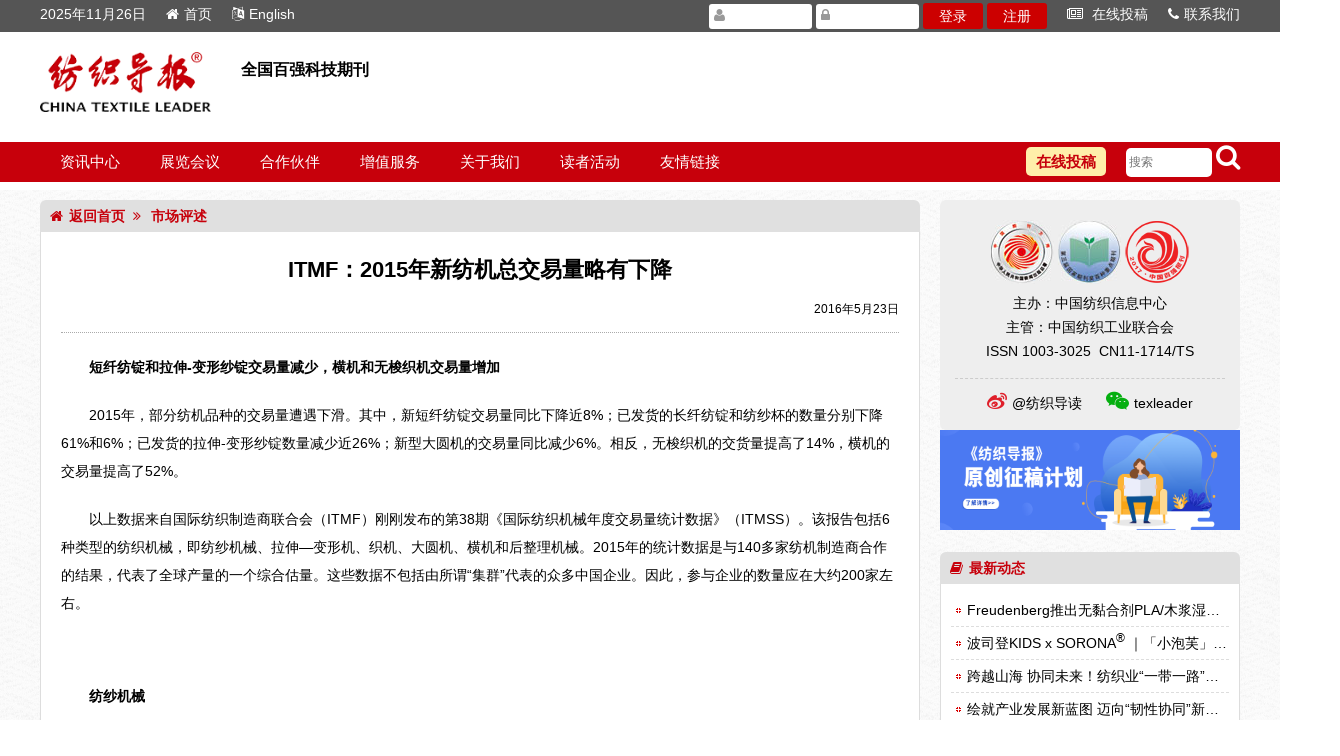

--- FILE ---
content_type: text/html
request_url: https://www.texleader.com.cn/article-26939.html
body_size: 16379
content:
<!DOCTYPE html>
<html lang="zh-CN">
<head>
<meta charset="utf-8">
<meta http-equiv="X-UA-Compatible" content="IE=edge,chrome=1" />
<link rel="icon" href="images/favicon.png">
<title>ITMF：2015年新纺机总交易量略有下降</title>
<meta name="keywords" content="纺织,染整,非织造,棉花,纺纱,纤维,家纺,纺织化学品">
<meta name="description" content="《纺织导报》杂志是传递世界纺织技术发展趋势的主流媒体，也是纺织业界不同观点交锋的平台，是反映纺织技术与设备市场各类参与者重要动向的观察者，是纺织企业高级管理者的必读刊物。">
<link rel="stylesheet" href="css/reset.css"">
<link rel="stylesheet" type="text/css" href="css/font-awesome.min.css">
<link rel="stylesheet" type="text/css" href="css/swiper.min.css" />
<link rel="stylesheet" href="css/owl.carousel.min.css">
<link rel="stylesheet" href="css/owl.theme.default.min.css">
<link rel="stylesheet" href="css/style.css"">
<link rel="stylesheet" href="css/data-tip.css"">
<script>
var _hmt = _hmt || [];
(function() {
  var hm = document.createElement("script");
  hm.src = "https://hm.baidu.com/hm.js?5a2263fe01bb06c6355e66759cfeab49";
  var s = document.getElementsByTagName("script")[0]; 
  s.parentNode.insertBefore(hm, s);
})();
</script>
</head>

<body>
<!--<div class="sw ad90">
	<a href="http://www.cottonworks.com" title="Cotton Incorporated" target="_blank"><img src="http://www.texleader.com.cn/uploads/20220930/2022093014592758.gif"></a>
</div>-->
<header class="fw">
	<div class="top_nav fw">
		<div class="sw">
			<nav class="fl mr">
				<ul>
					<li>
						<a href="/">2025年11月26日</a>
					</li>
					<li>
						<a href="/"><i class="fa fa-home"></i>首页</a>
					</li>
					<li>
						<a href="/en"><i class="fa fa-language"></i>English</a>
					</li>
				</ul>
			</nav>
			<nav class="fr ml">
				<ul>
					<li>
						<a href="http://fzdb.cbpt.cnki.net/EditorDN/index.aspx?t=1&mid=fzdb" target="_blank"><i class="fa fa-newspaper-o"></i> 在线投稿</a>
					</li>
					<li>
						<a href="contact.html"><i class="fa fa-phone"></i>联系我们</a>
					</li>
				</ul>
			</nav>
			<div class="member fr">

				<form id="tex_login" name="tex_login" action="login.html" method="post">
				<i class="fa fa-user"></i><input name="tex_user" id="tex_user" type="text" value="">
				<i class="fa fa-lock"></i><input name="tex_password" id="tex_password" type="password">
				<button onClick="$('#tex_login').submit()">登录</button>
				<button type="button" onclick="location='reg.html'">注册</button></form>

			</div>
		</div>
	</div>
	<div class="top_logo sw">
		<div class="texleader_logo fl mt20">
			<a href="http://www.texleader.com.cn/">
				<img src="images/texleader_logo.png">
			</a>
		</div>
		<div class="slogan fl">全国百强科技期刊</div>

	</div>
	<div class="top_channel">
		<nav class="sw">
			<ul class="fl">
				<li class="dropdown-toggle">
					<a href="#">资讯中心</a>
					<ul class="dropdown-menu" style="display: none;">
						<li>
							<a href="channel-62.html">热点/焦点</a>
						</li>
						<li>
							<a href="channel-63.html">行业新闻</a>
						</li>
						<li>
							<a href="channel-64.html">科技资讯</a>
						</li>
						<li>
							<a href="channel-65.html">企业动态</a>
						</li>
						<li>
							<a href="channel-66.html">海外传真</a>
						</li>
						<li>
							<a href="channel-67.html">市场评述</a>
						</li>
					</ul>
				</li>
				<li class="dropdown-toggle">
					<a href="exhibition.html">展览会议</a>
				</li>
				<li class="dropdown-toggle">
					<a href="partner.html">合作伙伴</a>
				</li>
				<!--<li class="dropdown-toggle">
					<a href="science.html">科技成果</a>
				</li>-->
				<li class="dropdown-toggle">
					<a href="fuwu.html">增值服务</a>
				</li>
				<li class="dropdown-toggle">
					<a href="intro.html">关于我们</a>
				</li>
				<li class="dropdown-toggle">
					<a href="club.html">读者活动</a>
				</li>
				<li class="dropdown-toggle">
					<a href="links.html">友情链接</a>
				</li>
			</ul>
			<div id="search" class="fr">
				<form id="sform" action="search.html" method="post" >
					<input type="text" id="tk" name="tk" class="search" placeholder="搜索" value="">
					<i style="cursor: pointer;" onClick="$('#sform').submit();" class="fa fa-search"></i>
				</form>
			</div>
			<div class="tougao fr">
				<a href="https://fzdb.cbpt.cnki.net/EditorDN/index.aspx?t=1&mid=fzdb" target="_blank">在线投稿</a>
			</div>
		</nav>
	</div>
</header>
<div class="sw AD1200"></div>
<section id="container" class="sw">

	<div class="subpage_article_left">
		<div class="news-title ntw-870">
			<a href="."><i class="fa fa-home"></i>返回首页</a> &nbsp;<i class="fa fa-angle-double-right"></i> 市场评述
		</div>
		<div class="AC">
			<div class="AT">
				<h2>ITMF：2015年新纺机总交易量略有下降</h2>
				<p>2016年5月23日</p>
			</div>
			<p style="text-indent:2em;">
	<span style="line-height:2;"><strong>短纤纺锭和拉伸-变形纱锭交易量减少，横机和无梭织机交易量增加</strong></span> 
</p>
<p style="text-indent:2em;">
	<span style="line-height:2;">2015年，部分纺机品种的交易量遭遇下滑。其中，新短纤纺锭交易量同比下降近8%；已发货的长纤纺锭和纺纱杯的数量分别下降61%和6%；已发货的拉伸-变形纱锭数量减少近26%；新型大圆机的交易量同比减少6%。相反，无梭织机的交货量提高了14%，横机的交易量提高了52%。</span> 
</p>
<p style="text-indent:2em;">
	<span style="line-height:2;">以上数据来自国际纺织制造商联合会（ITMF）刚刚发布的第38期《国际纺织机械年度交易量统计数据》（ITMSS）。该报告包括6种类型的纺织机械，即纺纱机械、拉伸—变形机、织机、大圆机、横机和后整理机械。2015年的统计数据是与140多家纺机制造商合作的结果，代表了全球产量的一个综合估量。这些数据不包括由所谓“集群”代表的众多中国企业。因此，参与企业的数量应在大约200家左右。</span> 
</p>
<p style="text-indent:2em;">
	<br />
</p>
<p style="text-indent:2em;">
	<span style="line-height:2;"><strong>纺纱机械</strong></span> 
</p>
<p style="text-indent:2em;">
	<span style="line-height:2;">2015年，新短纤纺纱机的交易量同比下降近8%，是连续两年下降。短纤纺锭数下降到约900万锭，是2009年以来的最低水平。大多数（92%）新短纤纺锭销往亚洲，同比下降7%。其中，世界最大的短纤纺机买家——中国下降了26%，而销往孟加拉国、印度尼西亚和越南的纺锭则分别增加了97%、4%和31%。2015年世界前5位短纤纺机进口国中有4个来自亚洲，它们分别为：中国、印度、越南、孟加拉国和印度尼西亚。2014年，对世界第4大短纤纺机进口国——土耳其的出口增长了5%，连续3年增长。</span> 
</p>
<p style="text-indent:2em;">
	<span style="line-height:2;">全球长纤（羊毛）纺锭的交易量从2014年的大约13.8万锭锐减到2015年的近5.4万锭，降幅达61%。过去几年土耳其一直是长纤纺锭主要投资商之一，但2015年销往该国的长纤纺锭下降了83%，从2014年的6.7万锭降至2015年的1.1万多锭。大多数（58%）的长纤纺锭销往亚洲，约41%的长纤纺锭销往欧洲。2015年，伊朗是最大的长纤纺锭进口国，进口了1.42万锭，其次是中国，进口了超过1.3万锭。</span> 
</p>
<p style="text-indent:2em;">
	<span style="line-height:2;">2015年气流纺转杯的交易量下降至38.3万锭，降幅为6%。大约81%的转杯销往亚洲，交货量略增2%，大约为31.2万头。相反，销往北美洲和西欧的转杯同比则分别下降47%和60%。销往世界上最大转杯进口国——中国的转杯猛增了66%。世界第二大和第三大转杯进口国分别为印度和美国。</span> 
</p>
<p style="text-indent:2em;">
	<br />
</p>
<p style="text-indent:2em;">
	<span style="line-height:2;"><strong>加弹机</strong></span> 
</p>
<p style="text-indent:2em;">
	<span style="line-height:2;">全球单加热器拉伸—变形纱锭（主要用于锦纶长丝）的交易量从2014年的6 500多锭减少到2015年的月1 200锭，降幅接近82%。大约65%的这类纱锭销往亚洲，其次为东欧和南美洲，分别占32%和近3%。</span> 
</p>
<p style="text-indent:2em;">
	<span style="line-height:2;">双加热器拉伸—变形纱锭（主要用于涤纶长丝）的交易量延续下滑趋势。全球交易量为32.2万锭，同比下降25%。亚洲约占全球交易量的81%，其中中国占57%，为全球最大的投资者。</span> 
</p>
<p style="text-indent:2em;">
	<br />
</p>
<p style="text-indent:2em;">
	<span style="line-height:2;"><strong>织机</strong></span> 
</p>
<p style="text-indent:2em;">
	<span style="line-height:2;">2015年，全球无梭织机的交易量增长了14%，增至约8.2万台。其中，喷水织机的交易量增长24%，增至近3万台，剑杆/片梭织机的交易量增长17%，增至约3.2万台。相反，喷气织机的交易量则下滑超过1%，降至约2万台。</span> 
</p>
<p style="text-indent:2em;">
	<span style="line-height:2;">毫无意外，亚洲仍是各类无梭织机（喷气、喷水及剑杆/片梭织机）的主要目的地，2015年占全球总交货量的93%。其中，喷水织机占39%，剑杆/片梭织机占37%。而在销往欧洲和北美洲的无梭织机量中，剑杆/片梭织机的占比分别达到75%和25%，喷水织机的占比则分别为8%和2%。</span> 
</p>
<p style="text-indent:2em;">
	<br />
</p>
<p style="text-indent:2em;">
	<span style="line-height:2;"><strong>圆机和横机</strong></span> 
</p>
<p style="text-indent:2em;">
	<span style="line-height:2;">2015年全球大圆机的交易量降至2.67万台，降幅为6%。亚洲仍是此类产品的主要投资者。约88%的各种圆机销往亚洲，其中，中国是最大的买家，占比达53%。印度和孟加拉国居第2位和第3位，分别购买了6 500台和3 100台。</span> 
</p>
<p style="text-indent:2em;">
	<span style="line-height:2;">对电子横机行业来说，2015年是一个不错的年份，全球交易量达7.01万台，同比增长52%。这是自2011年以来涨幅最高的一年。毫无意外，亚洲仍是最大买家，占总交货量的93%。其中，中国仍是最大的买家，其进口数量从1.9万台增至3.55万台。</span> 
</p>
<p style="text-indent:2em;">
	<br />
</p>
<p style="text-indent:2em;">
	<span style="line-height:2;"><strong>后整理机械</strong></span>
</p>
<p style="text-indent:2em;">
	<span style="line-height:2;">2015年版ITMF《国际纺织机械年度交易统计数据》再次包括了关于整理机械的数据。但是，为了更准确地反映这个领域的交易状况，对问卷进行了修正。因此，无法用这一版中的整理机械数据与上一版中的数据加以比较。</span> 
</p><div class="LegalRegulatory">
  <h5>纺织导报网站版权及免责声明</h5>
  <ul>
  	<li>凡本网注明“来源：纺织导报”的所有作品，版权均属于《纺织导报》，未经本网授权，任何单位及个人不得转载、摘编或以其他方式使用上述作品。已经获得本网授权使用作品的，应在授权范围内使用，并注明“来源：纺织导报”。违反上述声明者，本网将追究其相关法律责任。</li>
  	<li>凡本网转载自其他媒体的作品，转载目的在于传递更多信息，并不代表本网观点，也无法保证其内容之准确性或可靠性。</li>
  	<li>如因作品内容、版权和其它问题需要同本网联系的，请在30日内进行。</li>
  </ul>
	<p>※ 有关作品版权事宜请联系：010-84463638转8850 电子邮箱：info#texleader.com.cn</p>
</div>
		</div>
	</div>

	<div class="index_news_right">
		<div class="sponsor tc">
		    <p>
		      <img src="images/sp1.png" />
		      <img src="images/sp2.png" />
		      <img src="images/sp3.png" />
		    </p>
		    <p>主办：中国纺织信息中心</p>
		    <p>主管：中国纺织工业联合会</p>
		    <p>ISSN&nbsp;1003-3025&nbsp;&nbsp;CN11-1714/TS</p>
		    <hr>
		    <p><a href="https://weibo.com/texleader" target="_blank" title="纺织导报官方微博"><i class="fa fa-weibo"></i><span class="sw-red">@纺织导读</span></a> <span class="wx" title="纺织导报官方微信"><i class="fa fa-weixin"></i>texleader</span></p>
		</div>
		<div class="mask">
		</div>
		<div class="fzdb_wx">
			<p>纺织导报官方微信</p><img src="images/wx_qrcode.jpg" width="100%">
			<div class="wx_close"><img src="images/close.png"></div>
		</div>
		<div class="ad300">
			<a href="https://www.texleader.com.cn/texleader-34295.html" title="征稿" target="_blank"><img class="ihits" data-id="1157" alt="intertextile" src="https://www.texleader.com.cn/news/pic/zhenggao2024.png" width="300" height="100"></a>
		</div>
		<div class="news-hot mt20">
			<p class="news-title">
				<a href=""><i class="fa fa-book"></i>最新动态</a>
			</p>
			<div class="bgfff right_cotainer dongtai" style="height:auto">
<li><a href="article-35269.html" title="Freudenberg推出无黏合剂PLA/木浆湿法材料" target="_blank">Freudenberg推出无黏合剂PLA/木浆湿法材料</a></li><li><a href="article-35268.html" title="波司登KIDS x SORONA<sup>&reg;</sup> ｜「小泡芙」的冬日足迹" target="_blank">波司登KIDS x SORONA<sup>&reg;</sup> ｜「小泡芙」的冬日足迹</a></li><li><a href="article-35267.html" title="跨越山海 协同未来！纺织业“一带一路”新加坡论坛成功举办" target="_blank">跨越山海 协同未来！纺织业“一带一路”新加坡论坛成功举办</a></li><li><a href="article-35258.html" title="绘就产业发展新蓝图 迈向“韧性协同”新纪元 APTEXPO 2025新加坡启幕！" target="_blank">绘就产业发展新蓝图 迈向“韧性协同”新纪元 APTEXPO 2025新加坡启幕！</a></li><li><a href="article-35257.html" title="《2025功能性服装消费白皮书》发布，解码功能性服饰的需求与场景新叙事" target="_blank">《2025功能性服装消费白皮书》发布，解码功能性服饰的需求与场景新叙事</a></li><li><a href="article-35256.html" title="洞察消费新常态，释放时尚新势能！2025中国纺织面料设计创新活动在柯桥举行" target="_blank">洞察消费新常态，释放时尚新势能！2025中国纺织面料设计创新活动在柯桥举行</a></li><li><a href="article-35250.html" title="自组装纳米纤维膜高效分离乳液" target="_blank">自组装纳米纤维膜高效分离乳液</a></li><li><a href="article-35249.html" title="探索多场景应用，赛得利两大单项奖诠释可持续时尚新风尚！" target="_blank">探索多场景应用，赛得利两大单项奖诠释可持续时尚新风尚！</a></li><li><a href="article-35248.html" title="军用头盔防护材料的发展现状" target="_blank">军用头盔防护材料的发展现状</a></li><li><a href="article-35246.html" title="纹创新象，挖掘创意设计人才！2025年纺织行业纺织面料设计师（图案设计）职业技能竞赛全国决赛顺利举行" target="_blank">纹创新象，挖掘创意设计人才！2025年纺织行业纺织面料设计师（图案设计）职业技能竞赛全国决赛顺利举行</a></li>
			</div>
		</div>

	</div>
</section>
<section class="copyright sw mt20 mb50 tc">
	<hr class="mb20">
	<p><span>&copy; 2025 《纺织导报》 版权所有</span>
		<span class="ml20"><a href="https://beian.miit.gov.cn" target="_blank">京ICP备10009259号-3</a></span>
		<span class="ml20"><img src="images/ghs.png" class="ico" border="0"> <a href="http://www.beian.gov.cn/portal/registerSystemInfo?recordcode=11010502045125" target="_blank">京公网安备 11010502045125号</a></span>
	</p>
</section><script src="js/jquery-3.6.3.min.js"></script>
<script src="js/owl.carousel.min.js"></script>
<script src="js/swiper.min.js"></script>
<script src="js/texleader.js"></script>
</body>
</html>

--- FILE ---
content_type: text/css
request_url: https://www.texleader.com.cn/css/reset.css
body_size: 764
content:
/*
 * Copyright SeekRay
 * http://www.seekray.net/
 */

/* Global */
body,button,input,select,textarea{font:14px/1 "Microsoft Yahei",Tahoma,Helvetica,Arial,"\5b8b\4f53",sans-serif;color:#000}
body{margin:0}
button,input,select,textarea{outline:0;-webkit-appearance:none;border-radius:0}
li,ul{margin:0;padding:0;list-style-type:none}
h1{font-size:20px}
h2{font-size:18px}
h3{font-size:16px}
h4,h5,h6{font-size:100%}
small{font-size:14px}
a{text-decoration:none;color:#000}
a:hover{text-decoration:none;color:#d00}

/* Common */
.tl{text-align:left}
.tc{text-align:center}
.tr{text-align:right}
.bc{margin-left:auto;margin-right:auto}
.fl{float:left;display:inline}
.fr{float:right;display:inline}
.cb{clear:both}
.cl{clear:left}
.cr{clear:right}
.clearfix{*zoom:1}
.clearfix:before,.clearfix:after{content:"";display:table}
.clearfix:after{clear:both}
.vm{vertical-align:middle}
.pr{position:relative}
.pa{position:absolute}
.abs-right{position:absolute;right:0}
.zoom{zoom:1}
.hidden{visibility:hidden}
.none{display:none}


--- FILE ---
content_type: text/css
request_url: https://www.texleader.com.cn/css/style.css
body_size: 3233
content:
@charset "utf-8";
/*
 * Copyright SeekRay
 * http://www.seekray.net/
 */

/* Layout */
body{background:url(../images/bg1.png);background-size:300px 300px;font-family:"Microsoft Yahei",Verdana,sans-serif}
*{margin:0;padding:0}
.fw{width:100%}
.sw{width:1200px;margin:auto}
.mt5{margin-top:5px}
.mt10{margin-top:10px}
.mt20{margin-top:20px}
.mb20{margin-bottom:20px}
.mb30{margin-bottom:30px}
.mb50{margin-bottom:50px}
.ml10{margin-left:10px}
.mr10{margin-right:10px}
.ml20{margin-left:20px}
.mr20{margin-right:20px}
.p20{padding-top:20px;padding-bottom:20px}
.bgfff{background:#fff}

/* Header */
.AD720 img{width:720px;height:90px;border:0}
.AD1200 img{width:1200px;height:90px;border:0}
.AD270 img{width:270px;height:90px;border:0}
.AD570 img{width:570px;height:90px;border:0}
.AD300 img{width:300px;height:100px;border:0;margin-top:5px}

/* Header */
Header{background:#fff;height:190px}
.top_nav{background:#555;height:32px;color:#fff;line-height:28px}
.top_nav #clock{width:120px}
.top_nav i{margin-right:5px}
.top_nav li{float:left}
.top_nav a{color:#fff}
.top_nav .mr li{margin-right:20px}
.top_nav .ml li{margin-left:20px}
.member input,button{border:0;border-radius:3px;width:80px;height:25px;margin-top:3px;padding-left:20px;padding-right:3px}
.member button{background:#c00;color:#fff;height:26px;width:60px;padding:0;cursor:pointer}
.member i{position:absolute;color:#999;margin-top:8px;margin-left:5px}
.top_logo{height:110px}
.texleader_logo img{max-height:60px}
.slogan{font-size:16px;font-weight:700;margin-left:30px;margin-top:30px;font-family:KaiTi,SimSun}
.top_channel{height:40px;background:#c7000b}
.top_channel nav ul{line-height:40px;overflow:auto}
.top_channel nav li{float:left;text-align:center}
.top_channel nav a{width:100px;display:block;color:#fff;font-size:15px}
.top_channel nav a:hover{background:#f50}
.top_channel nav .active{color:#b00}
.top_channel nav .dropdown-menu{background:#c7000b;box-shadow:0 1px 4px rgba(0,0,0,.1);display:none;position:absolute;overflow:visible;z-index:999;width:100px;-webkit-background-clip:padding-box;background-clip:padding-box;-webkit-box-shadow:0 6px 12px rgba(0,0,0,.175);box-shadow:0 6px 12px rgba(0,0,0,.175)}
.top_channel nav .dropdown-menu li a:hover{color:#fff;background:#f50}
.top_channel nav .dropdown-menu li i{margin-left:10px}
.top_channel .tougao a{color:#c7000b;width:80px;font-weight:700;text-align:center;line-height:29px;margin-top:5px;margin-right:20px;background:#fea;border-radius:5px}
.top_channel .tougao a:hover{color:#fff}
.top_channel #search input{border:0;border-radius:5px;width:80px;font-size:12px;height:29px;margin-top:5px;padding-left:3px;padding-right:3px}
.top_channel #search i{font-size:26px;color:#fff;margin-top:2px}

/* Index News */
#container{display:flex}
sup{line-height:0}
/* index_news_left */
.index_news_left{width:820px;float:left;margin-top:10px;margin-left:30px}
.news-slide{width:400px;height:230px;float:left;margin-right:20px}
.news-slide .swiper-slide{height:230px;position:relative}
.news-slide .swiper-slide img{height:230px;width:100%}
.news-slide .swiper-pagination-bullet-active{background:#af0100!important}
.news-slide .swiper-pagination-bullet{background:#fff;opacity:1}
.news-slide .swiper-slide p{width:100%;height:30px;line-height:30px;color:#fff;background-color:rgba(0,0,0,.3);position:absolute;left:0;bottom:0;padding-left:5px}
.news-hot{float:left;width:400px;height:180px}
.news-title{width:390px;font-size:14px;color:#c7000b;font-weight:700;background:#e0e0e0;border-top-left-radius:6px;border-top-right-radius:6px;height:32px;line-height:32px;padding-left:10px}
.news-title i{margin-right:6px}
.news-title a{color:#c7000b}
.news-title a:hover{color:#f11}
.news-hot ul{border-left:1px solid #ddd;border-right:1px solid #ddd;border-bottom:1px solid #ddd}
.news-hot li{border-bottom:1px dashed #ddd;line-height:32px;font-size:14px;overflow:hidden;text-overflow:ellipsis;white-space:nowrap;background:url(../images/li3.png) left no-repeat;background-position:5px 14px;padding-left:16px}
.news-hot li i{margin-left:5px;margin-right:1px;color:#aaa}
.newshot-ul li.select{background-color:#fed}
.newshot-ul li a:hover{font-weight:bold}
/* index_news_right */
.index_news_right{width:300px;float:right;margin-top:10px;margin-left:20px}
.sponsor{height:210px;background:#eee;border-radius:6px;padding-top:20px}
.sponsor hr{width:90%;border:0;margin-left:5%;margin-top:15px;margin-bottom:12px;border-top:1px dashed #CCCCCC}
.sponsor p{line-height:24px}
.sponsor .fa{font-size:20px;margin-right:5px}
.sponsor .fa-weibo{color:#df1f2a}
.sponsor .fa-weixin{color:#05af10;margin-left:20px}
.jsy p{font-weight:bold}
.jsy div{font-size:12px;font-style:italic;line-height:16px}
/* Weibo Weixin*/
.fzdb_wx{position:fixed;left:45%;top:40%;width:250px;height:250px;background-color:#fff;z-index:999;display:none}
.fzdb_wx p{text-align:center;margin-top:15px;font-size:14px;color:#000}
.mask{position:fixed;left:0;top:0;width:100%;height:100%;background-color:rgba(0,0,0,.5);z-index:998;display:none}
.wx_close{position:absolute;right:-10px;top:-10px;width:30px;height:30px;background-color:#fff;text-align:center;border-radius:15px;cursor:pointer}
.wx_close img{margin-top:5px}
.wx{cursor:pointer}
/* news hot*/
.index_news_right .news-title{width:290px}
.index_news_right .news-hot{height:auto}
.right_cotainer{width:278px;padding:10px;line-height:22px;border-left:1px solid #ddd;border-right:1px solid #ddd;border-bottom:1px solid #ddd}
.index_news_right .dongtai{height:176px}

/* Daodu */
.index_dd_left{width:850px;float:left}
.index_dd_right{width:330px;float:right}
.index_dd_right .news-title{width:320px}
.index_dd_right .news-hot{height:auto}
.right_dd_cotainer{width:308px;height:205px;padding:10px;line-height:22px;display:inline-block;border-left:1px solid #ddd;border-right:1px solid #ddd;border-bottom:1px solid #ddd}
.right_dd_cotainer span{float:left;margin-right:10px;margin-top:10px;line-height:26px;background:#e0e0e0;border-radius:3px}
.right_dd_cotainer span a{margin-right:8px;margin-left:8px}
.dd_scroll{overflow:auto;padding:20px 0 0 20px;border-left:1px solid #ddd;border-right:1px solid #ddd;border-bottom:1px solid #ddd}
.daodu{display:block}
.db_cover{position:absolute;margin-left:1080px}
.daodu_title{width:100%;background:#e0e0e0;border-top-left-radius:6px;border-top-right-radius:6px}
.daodu_title p{font-weight:bold;color:#c7000b;height:32px;line-height:32px;padding-left:10px}
.daodu_title i{margin-right:6px}
.daodu_title a{color:#c7000b}
.daodu_title a:hover{color:#f11}
.daodu_title span a { color: #fff; width:150px; text-align: center; line-height: 29px; margin-top: 5px; margin-right:1px; background:#c7000b; border-radius: 5px; padding:3px 10px}
.daodu_container{display:flex;flex-wrap:wrap;height:370px;flex-direction:column}
.dd_list{width:350px;margin-bottom:20px;margin-right:20px}
.dd_list_title{height:25px; border-bottom:1px solid #20a6e5;margin-bottom:1px;}
.dd_list_title span{background:#20a6e5;color:#fff;border-top-left-radius:6px;border-top-right-radius:6px;display: inline-block;line-height:26px}
.dd_list li{line-height:26px;text-overflow:ellipsis;white-space:nowrap;overflow:hidden;border-bottom:1px dashed #CCCCCC}

/* index_button */
.index_button{text-align:center}
.index_button button{background:#c7000b;color:#fff;width:100%;font-size:1.4em;line-height:30px;height:38px;margin-top:20px}

/* Zhuanti */
.zt_title{width:100%;background:#e0e0e0;border-top-left-radius:6px;border-top-right-radius:6px}
.zt_title p{font-weight:bold;color:#c7000b;height:32px;line-height:32px;padding-left:10px}
.zt_title i{margin-right:6px}
.zt_title a{color:#c7000b}
.zt_title a:hover{color:#f11}
.zt_container{display:inline-block;border-left:1px solid #ddd;border-right:1px solid #ddd;border-bottom:1px solid #ddd}
.zt_list{float:left;width:46.5%;margin-top:15px;margin-left:30px}
.zt_list h3{color:#333;line-height:28px;border-bottom:1px dashed #CCCCCC;margin-bottom:5px}
.zt_list p{font-size:12px;display:contents}
.zt_list span{color:#666;margin-right:25px;border-bottom:1px dashed #CCCCCC}
.zt_list img{width:45%;height:142px;float:left;margin-right:10px;border-radius:6px}
.zt_list div{width:53%;height:125px;display:grid;line-height:22px;margin-top:12px}
/* Links */
.link_title{height:22px; border-bottom:1px solid #20a6e5;margin-bottom:5px}
.link_title span{background:#20a6e5;color:#fff;padding-left:10px;padding-right:10px;border-top-left-radius:6px;border-top-right-radius:6px;display: inline-block;line-height:22px}
.links{}
.links div{display:inline-flex;margin-right:5px;border-radius:6px;width:120px;height:60px;text-align:center;vertical-align:middle;background:#fff;border:1px solid #ccc}
.links div img{margin:auto;max-width:90%;max-height:85%;position:relative;}
.links select{width:150px;height:30px;border-radius:5px;margin-right:10px;appearance:auto;-webkit-appearance:auto;-moz-appearance:auto}

/* Partners */
.Partners{}
.owl-carousel .item{border-radius:6px;width:120px;height:60px;display:inline-flex;text-align:center;vertical-align:middle;background:#fff;border:1px solid #ccc}
.owl-carousel .item img{margin:auto;max-width:90%;max-height:85%;width:auto;height:auto;position:relative}
.owl-carousel .owl-nav{font-size:2em;color:#c7000b;margin-top:-5px}

/* Copyright */
.copyright hr{width:100%;border:0;border-top:1px dashed #CCCCCC}
.copyright p{line-height:28px}
.copyright .ico{vertical-align:middle}
.power{font-size:12px}

/* SubPage */
.channel_list ul{border-left:1px solid #ddd;border-right:1px solid #ddd;border-bottom:1px solid #ddd}
.channel_list li{border-bottom:1px dashed #ddd;line-height:32px;font-size:14px;overflow:hidden;text-overflow:ellipsis;white-space:nowrap;background:url(../images/li3.png) left no-repeat;background-position:5px 14px;padding-left:16px}
.newslist {float:left;margin-bottom:20px;display:table}
.ntw-810{width:810px !important}
.ntw-870{width:870px !important}
.newslist ul{width:818px}
.newslist li{background-position:13px 20px;padding-left:8px}
.newslist ul li.select{background-color:#fed}
.newslist li a:hover{font-weight:bold}
.newslist .ChannelList a{line-height:42px}
.newslist .ChannelList a:hover{line-height:42px}
.newslist .ChannelList .fa{position:absolute;margin:11px 0 0 1px}
.newslist .adate{font-size:12px;float:right;color:#666;line-height:42px;margin-right:10px}
.newslist .newsline{border-bottom:1px dotted #ddd}
.newslist .pagenavi{clear:both;padding:15px 0;text-align:center;margin-top:20px}
.newslist .pagenavi a,.newslist .pagenavi span{font-size:12px;padding:6px 6px;background:#ddd;margin-right:1px}
.newslist .pagenavi a:hover,.newslist .pagenavi span{color:#fff !important;background:#d33}
.newslist-ul li.color{background:#f2f2f2}

.subpage_article_left{width:880px;float:left;margin-top:10px}
.subpage_article_left .AT{text-align:center;margin:auto;margin-bottom:10px;border-bottom:1px dotted #aaaaaa;}
.subpage_article_left .AT h2{font-size:1.6em;line-height:1.6em}
.subpage_article_left .AT h5{font-size:1em;font-weight:lighter}
.subpage_article_left .AT p{text-align:right;font-size:12px}
.AC {background:#ffffff;line-height:1.8em;padding:20px;border-left:1px solid #ddd;border-right:1px solid #ddd;border-bottom:1px solid #ddd}
.AC h2{font-size:1.6em;line-height:3em}
.AC h3{font-size:1.4em;line-height:2.6em}
.AC h4{font-size:1.2em;line-height:2.2em}
.AC h5{font-size:1em;line-height:2em}
.AC p{padding-top:10px;padding-bottom:10px}

.LegalRegulatory{padding-top:10px;margin-top:30px;border-top:1px solid #c7000b}
.LegalRegulatory h5{line-height:1.8em}
.LegalRegulatory p{font-size:12px}
.LegalRegulatory ul{margin-left:20px}
.LegalRegulatory li{list-style-type:decimal;font-size:12px;line-height:1.4em}

/* About */
.about{display:flow-root}
.about .sub_channel{float:left}
.about .sub_channel ul{width:120px;margin:10px 0 0 20px}
.about .sub_channel .newsline{border-top:1px dotted #ddd}
.about .sub_channel li{line-height:32px;background:#f0f0f0;margin-bottom:2px;padding-left:10px}
.about .sub_channel li:hover{background:#c7000b;color:#ffffff}
.about .sub_channel li a{line-height:30px;width:400px}
.about .sub_channel li a:hover{line-height:30px;color:#ffffff}
.about .sub_channel li i{margin-right:5px}
.about .sub_channel li .red{font-size:10px;color:red;margin-left:5px}
.about .sub_channel .active li{background:#c7000b;color:#ffffff}
.about .sub_article{width:960px;padding:20px;line-height:2em}
.about .sub_article h2{font-size:1.6em;line-height:3em}
.about .sub_article h3{font-size:1.4em;line-height:2.6em}
.about .sub_article h4{font-size:1.2em;line-height:2.2em}
.about .sub_article h5{font-size:1em;line-height:2em}
.about .sub_article p{padding-top:10px;padding-bottom:10px}
/* Services */
.services{padding:50px}
.services h2{line-height:1em}
.services h2 span{font-size:0.6em;color:#666;font-weight:normal}
.services div{display:inline-block}
.services img{width:260px;margin-right:15px;border-radius:5px;border:1px solid #ddd}
.services span a{float:right;background:#c7000b;width:100px;text-align:center;border-radius:5px;color:#fff;margin-top:10px}
.subpage_article_left .AC button{width:200px;margin-top:30px !important;display:block;margin:auto;text-align:center;background:#c7000b;color:#ffffff;height:36px;line-height:2em;padding:0;border-left:1px solid #ddd;border-right:1px solid #ddd;border-bottom:1px solid #ddd}
/* Partner */
.partner{display:inline-block;text-align:center}
.partner div{width:197px;height:80px;border-radius:6px;display:inline-flex;margin-right:10px;margin-bottom:15px;text-align:center;vertical-align:middle;background:#fff;border:1px solid #ccc}
.partner img{max-width:180px;max-height:70px;margin:auto}
/* SubLinks */
.subpage_article_left .links{display:inline-block}
.subpage_article_left .links hr{border:1px dotted #dddddd;margin-bottom:10px}
.subpage_article_left .links ul{display:flow-root;margin-bottom:10px}
.subpage_article_left .links li{float:left;width:270px;line-height:22px;background:#f0f0f0;margin-right:9px;margin-bottom:3px}
.subpage_article_left .links a{margin-left:8px;font-size:12px}
/* Summary */
.rule-text{background:#f0f0f0;padding:50px;margin-top:30px;border-radius:5px;border:1px solid #c7000b}
/* Kejichengguo */
.kj_container img{width:100%}
/* zt */
.subpage_zt_list .zt_t1{display:inline-block;margin-top:20px;padding-bottom:20px;border-bottom:1px dotted #dddddd}
.subpage_zt_list img{float:left;margin-right:15px;width:280px;height:160px;border:1px solid #ccc}
.subpage_zt_list h3{line-height:36px}
.subpage_zt_list p{line-height:22px;color:#333}
.subpage_zt_list .zt_t2{float:right;margin-top:12px}
.subpage_zt_list .zt_t2 span{color:#666;margin-left:25px;font-size:12px;border-bottom:1px dashed #CCCCCC}
/* Tex_Form */
.Tex_Form label{display:inline-block;width:100%;line-height:3.6em}
.Tex_Form label span{width:100px;text-align:right;display:inherit}
.Tex_Form .t_text input{padding:6px 12px;border:1px solid #ccc;border-radius:3px;margin:0 10px}
.Tex_Form .t_check div{display:inline-table;width:680px;line-height:22px}
.Tex_Form .t_check input{-webkit-appearance:auto;margin-right:5px;margin-left:12px;width:15px;height:15px}
.Tex_Form .t_but{background:#c7000b;color:#fff;width:300px;border:0;border-radius:5px;margin-top:20px;line-height:3em}
.Tex_Form .MSG{color:red;text-align:left;display:contents}


--- FILE ---
content_type: text/css
request_url: https://www.texleader.com.cn/css/data-tip.css
body_size: 619
content:
/*
�Զ���title��ǩЧ�� Powered by SeekRay www.seekray.net
*/
[data-tip]{position:relative;display:inline-block}
[data-tip]::after,[data-tip]::before{position:absolute;visibility:visible;opacity:0;z-index:2022;pointer-events:none;transition:.2s}
[data-tip]::before{content:'';border:5px solid transparent;border-top-color:rgba(0,0,0,.6);-webkit-transform:translateX(-50%);transform:translateX(-50%);bottom:100%;left:50%;margin-bottom:-5px}
[data-tip]::after{content:attr(data-tip);background:rgba(0,0,0,.7);font:12px Microsoft YaHei;color:#fff;padding:4px 8px;border-radius:2px;box-shadow:3px 3px 6px rgba(0,0,0,.3);bottom:100%;width:100%;white-space:pre-wrap;left:50%;transform:translateX(-50%);margin-bottom:5px}
[data-tip]:hover::after,[data-tip]:hover::before{visibility:visible;opacity:1;-webkit-transition-delay:.15s;transition-delay:.15s}
[data-tip=""]::after,[data-tip=""]::before{display:none!important}



--- FILE ---
content_type: application/javascript
request_url: https://www.texleader.com.cn/js/texleader.js
body_size: 2368
content:
/**
 * Texleader Script - Update:2022.12.1
 * Powered by SeekRay www.seekray.net
 */

	var swiper = new Swiper("#swiper-containe", {
	  pagination: "#swiper-paginatio",
	  slidesPerView: 1,
	  paginationClickable: true,
	  loop: true,
	  autoplay: 2500
	});
	var swiper = new Swiper("#swiper-container", {
	  pagination: "#swiper-pagination",
	  paginationClickable: true,
	  slidesPerView: 2.3,
	  spaceBetween: 30,
	  nextButton: ".swiper-button-next",
	  prevButton: ".swiper-button-prev",
	  loop: true,
	  breakpoints: {
	    1024: {
	      slidesPerView: 4,
	      spaceBetween: 40
	    },
	    768: {
	      slidesPerView: 3,
	      spaceBetween: 30
	    },
	    640: {
	      slidesPerView: 2,
	      spaceBetween: 20
	    },
	    320: {
	      slidesPerView: 1,
	      spaceBetween: 10
	    }
	  }
	});

	//Slider -----
	jQuery(document).ready(function($) {
		$('.fadeOut').owlCarousel({
			autoplay:true,
			items: 1,
			animateOut: 'fadeOut',
			loop: true,
			nav:false,
		});
	});

	//Main menu -----
	$(".dropdown-toggle").hover(
	  function () {
	    $(this).find(".dropdown-menu").first().stop(true, true).fadeIn(250);
	  },
	  function () {
	    $(this).find(".dropdown-menu").first().stop(true, true).fadeOut(250);
	  }
	);


	//Scroll -----
	$(document).ready(function(){
		jQuery.scrollto = function(scrolldom,scrolltime) {
			$(scrolldom).click( function(){ 
				var scrolltodom = $(this).attr("date-scroll");
				$(this).addClass("thisscroll").siblings().removeClass("thisscroll");
				$('html,body').animate({
					scrollTop:$(scrolltodom).offset().top},scrolltime
				);
				return false;
			}); 
		};
	    $.scrollto("#scrollbut a",600);
	});

	//WeiChat
	$(".wx").click(function () {
	  $(".mask").fadeIn();
	  $(".fzdb_wx").fadeIn(1000);
	});
	$(".sw-wxname").click(function () {
	  $(".mask").fadeIn();
	  $(".fzdb_wx").fadeIn(1000);
	});
	$(".wx_close").click(function () {
	  $(".mask").fadeOut(1000);
	  $(".fzdb_wx").fadeOut();
	});

	//newshot-ul last li
	$(".ul1 li:last").css({border:0});
	$(".ul2 li:last").css({border:0});
	$(".ul3 li:last").css({border:0});
	$(".ul4 li:last").css({border:0});
	$(".ul5 li:last").css({border:0});
	$(".ul6 li:last").css({border:0});
	$(".ul7 li:last").css({border:0});

	//newshot Hover Background
	$(".newshot-ul li").hover(function(){
		$(this).addClass("select");	
	},function(){
		$(this).removeClass("select");	
	})
	
	$(".newslist-ul li:nth-child(odd)").addClass("color"); //���б�ɫ
	
	//Links
	$('.owl-carousel').owlCarousel({
		margin:10,
    dots:false,
    loop:true,
    nav:true,
    autoWidth:true,
    autoplay:true,
    autoplayTimeout:2000,
    autoplayHoverPause:true,
    items:10
	})
	
